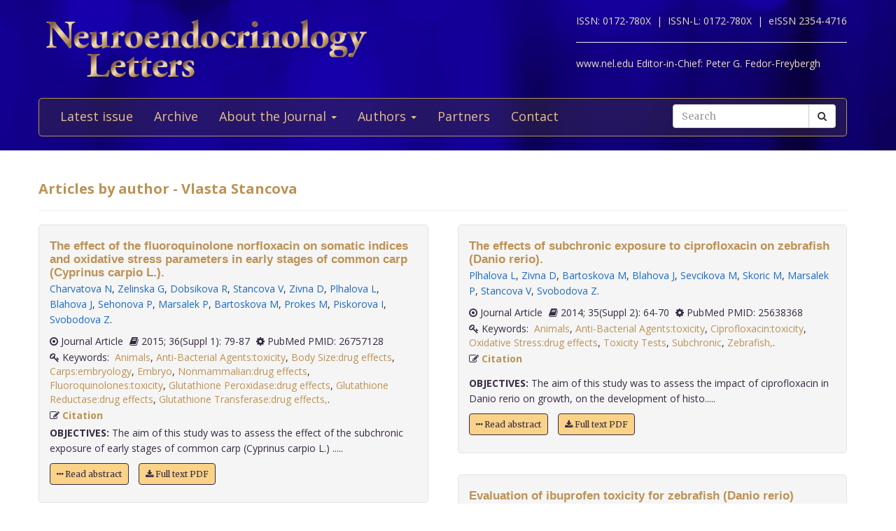

--- FILE ---
content_type: text/html; charset=utf-8
request_url: https://www.nel.edu/stancova-2882/
body_size: 4705
content:


<!DOCTYPE html>
<html xmlns="wf-opensans-n4-active wf-merriweather-n7-active wf-merriweather-n4-active wf-opensans-n7-active wf-active">
<head>
    <meta http-equiv="Content-Type" content="text/html; charset=utf-8" />
    <meta name="viewport" content="width=device-width, minimum-scale=1.0, maximum-scale=1.0">
    <meta name="Keywords" content="">
    <meta name="description" content="">
    <meta name="robots" content="index,follow">
    <meta name="Author" content="Altamira Softworks © 2006-2026">
    <title>Vlasta Stancova - NeL.edu</title>
    <link rel="shortcut icon" href="https://www.nel.edu/www/default/templates/img/favicon.png">
    <link rel="stylesheet" href="https://www.nel.edu/www/default/templates/css/jquery.fancybox.css" type="text/css" media="screen, projection" />
<link rel="stylesheet" href="https://www.nel.edu/www/default/templates/css/slider.css" type="text/css" media="screen, projection" />
<link rel="stylesheet" href="https://www.nel.edu/www/default/templates/css/bootstrap.css" type="text/css" media="screen, projection" />
<link rel="stylesheet" href="https://maxcdn.bootstrapcdn.com/font-awesome/4.5.0/css/font-awesome.min.css" type="text/css" media="screen, projection" />
    <link href="https://www.nel.edu/www/default/templates/css/main.css?t=1631511222" rel="stylesheet" type="text/css" />
    <meta http-equiv="X-UA-Compatible" content="IE=EmulateIE10">
    <script src='https://www.google.com/recaptcha/api.js'></script>

    <script type="text/javascript">
        WebFontConfig = {
            google: {families: ['Open+Sans:400,700:latin,latin-ext', 'Merriweather:400,700:latin,latin-ext']}
        };
        (function ()
        {
            var wf = document.createElement('script');
            wf.src = ('https:' == document.location.protocol ? 'https' : 'http') +
              '://ajax.googleapis.com/ajax/libs/webfont/1/webfont.js';
            wf.type = 'text/javascript';
            wf.async = 'true';
            var s = document.getElementsByTagName('script')[0];
            s.parentNode.insertBefore(wf, s);
        })();
    </script>
</head>

<body>
<header>
    <div class="wrap">
        <div class="container">
            <div class="row">
                <div class="col-xs-12 clearfix">
                    <a href="https://www.nel.edu/"><img src="https://www.nel.edu//www/default/templates/img/logo-new.png" class="img-responsive logo pull-left" alt=""></a>
                    <div class="logo sub-text">
                        <span>ISSN: 0172-780X&nbsp;&nbsp;|&nbsp;</span>
                        <span>ISSN-L: 0172-780X&nbsp;&nbsp;|&nbsp;</span>
                        <span>eISSN 2354-4716</span>
                        <hr >
                        <span>www.nel.edu Editor-in-Chief:</span>
                        <span>Peter G. Fedor-Freybergh</span>
                    </div>
                </div>
                <div class="col-xs-12">
                    <nav class="navbar navbar-default" role="navigation">
                        <div class="navbar-header">
                            <button type="button" class="navbar-toggle collapsed" data-toggle="collapse" data-target="#bs-example-navbar-collapse-1">
                                <span class="sr-only">Toggle navigation</span>
                                <span class="icon-bar"></span>
                                <span class="icon-bar"></span>
                                <span class="icon-bar"></span>
                            </button>
                        </div>

                        <div class="collapse navbar-collapse" id="bs-example-navbar-collapse-1">
                            <ul class="nav navbar-nav" id="nav-menu">
	<li >
			<a href="/">Latest issue</a>
		</li>
	<li >
			<a href="https://www.nel.edu/journal/">Archive</a>
		</li>
	<li >
			<a href="#" class="dropdown-toggle" data-toggle="dropdown" role="button" aria-haspopup="true" aria-expanded="false">About the Journal <span class="caret"></span></a>
		<ul class="dropdown-menu">
					<li><a href="https://www.nel.edu/about-the-journal/about-the-journal/">About the Journal</a></li>
					<li><a href="https://www.nel.edu/about-the-journal/aim-and-scope/">Aim and Scope</a></li>
					<li><a href="https://www.nel.edu/about-the-journal/editorial-board/">Editorial Board</a></li>
					<li><a href="https://www.nel.edu/about-the-journal/subscription/">Subscription</a></li>
					<li><a href="https://www.nel.edu/about-the-journal/open-access-policy/">Open Access Policy</a></li>
				</ul>
		</li>
	<li >
			<a href="#" class="dropdown-toggle" data-toggle="dropdown" role="button" aria-haspopup="true" aria-expanded="false">Authors <span class="caret"></span></a>
		<ul class="dropdown-menu">
					<li><a href="https://www.nel.edu/authors/publishing-policy-ethics/">Publishing Policy & Ethics</a></li>
					<li><a href="https://www.nel.edu/authors/instruction-for-authors/">Instruction for Authors</a></li>
					<li><a href="https://www.nel.edu/authors/publication-fees/">Publication Fees</a></li>
					<li><a href="https://www.nel.edu/submit/">Manuscript submission</a></li>
				</ul>
		</li>
	<li >
			<a href="https://www.nel.edu/partners/">Partners</a>
		</li>
	<li >
			<a href="https://www.nel.edu/contact-form/">Contact</a>
		</li>
</ul>

                            <div class="navbar-right">
                                <a href="https://www.nel.edu//journal/search/" class="btn btn-default visible-sm" style="margin-top: 5px; margin-right: 5px;">
                                    <i class="fa fa-search"></i> Search
                                </a>
                                <div class="navbar-form pull-right hidden-sm search">
                                    <form method="get" accept-charset="utf-8" role="form" action="https://www.nel.edu/journal/search/">
                                        <div class="form-group text">
                                            <div class="input-group">
                                                <input type="text" name="q" class="form-control" placeholder="Search" id="q" value="">
                                                <span class="input-group-btn">
                                                    <button type="submit" class="btn btn-default">
                                                        <i class="fa fa-search"></i>
                                                    </button>
                                                </span>
                                            </div>
                                        </div>
                                    </form>
                                </div>
                            </div>
                        </div>
                    </nav>
                </div>
            </div>
        </div>
    </div>
</header>
<section>
    <div class="wrap-padding">
        <div class="container">


	



<div class="row">
    <div class="col-xs-12">
        <h1>Articles by author - Vlasta Stancova</h1>
        <hr>
    </div>
</div>
<div class="row articles-section">
    <div class="col-xs-12">
        <div class="articles-section-listing">
            				<div class="articles-section-item author">
				    <article>
				        <h1><a href="https://www.nel.edu/the-effect-of-the-fluoroquinolone-norfloxacin-on-somatic-indices-and-oxidative-stress-parameters-in-early-stages-of-common-carp-cyprinus-carpio-l-171">The effect of the fluoroquinolone norfloxacin on somatic indices and oxidative stress parameters in early stages of common carp (Cyprinus carpio L.).</a></h1>
				        <div class="article-infobar">
						    <p class="authors">
					            <a href='https://www.nel.edu/charvatova-936' class='a-author'>Charvatova N</a>, <a href='https://www.nel.edu/zelinska-937' class='a-author'>Zelinska G</a>, <a href='https://www.nel.edu/dobsikova-938' class='a-author'>Dobsikova R</a>, <a href='https://www.nel.edu/stancova-939' class='a-author'>Stancova V</a>, <a href='https://www.nel.edu/zivna-940' class='a-author'>Zivna D</a>, <a href='https://www.nel.edu/plhalova-941' class='a-author'>Plhalova L</a>, <a href='https://www.nel.edu/blahova-942' class='a-author'>Blahova J</a>, <a href='https://www.nel.edu/sehonova-943' class='a-author'>Sehonova P</a>, <a href='https://www.nel.edu/marsalek-944' class='a-author'>Marsalek P</a>, <a href='https://www.nel.edu/bartoskova-945' class='a-author'>Bartoskova M</a>, <a href='https://www.nel.edu/prokes-946' class='a-author'>Prokes M</a>, <a href='https://www.nel.edu/piskorova-947' class='a-author'>Piskorova I</a>, <a href='https://www.nel.edu/svobodova-948' class='a-author'>Svobodova Z</a>.       
					        			</p>
												<span>
													<i class="fa fa-dot-circle-o"></i> Journal Article												</span>
												<span>
													<i class='fa fa-book'></i> 2015;
													36(Suppl 1): 79-87												</span>
		                   	<span>
		                   		<i class='fa fa-cog'></i> PubMed PMID: 26757128		                   	</span>
												 													<span class="keywords">
														<i class='fa fa-key'></i>&nbsp;Keywords:&nbsp;
														<a href="https://www.nel.edu/journal/search/?keywords=Animals">Animals</a>, <a href="https://www.nel.edu/journal/search/?keywords=Anti-Bacterial Agents:toxicity">Anti-Bacterial Agents:toxicity</a>, <a href="https://www.nel.edu/journal/search/?keywords=Body Size:drug effects">Body Size:drug effects</a>, <a href="https://www.nel.edu/journal/search/?keywords=Carps:embryology">Carps:embryology</a>, <a href="https://www.nel.edu/journal/search/?keywords=Embryo">Embryo</a>, <a href="https://www.nel.edu/journal/search/?keywords=Nonmammalian:drug effects">Nonmammalian:drug effects</a>, <a href="https://www.nel.edu/journal/search/?keywords=Fluoroquinolones:toxicity">Fluoroquinolones:toxicity</a>, <a href="https://www.nel.edu/journal/search/?keywords=Glutathione Peroxidase:drug effects">Glutathione Peroxidase:drug effects</a>, <a href="https://www.nel.edu/journal/search/?keywords=Glutathione Reductase:drug effects">Glutathione Reductase:drug effects</a>, <a href="https://www.nel.edu/journal/search/?keywords=Glutathione Transferase:drug effects,">Glutathione Transferase:drug effects,</a>.														&nbsp;&nbsp;
													</span>
														                   	<span>
		                      	<i class='fa fa-pencil-square-o'></i> <a href="#" class="a-modal" data-toggle="modal" data-target="#the-effect-of-the-fluoroquinolone-norfloxacin-on-somatic-indices-and-oxidative-stress-parameters-in-early-stages-of-common-carp-cyprinus-carpio-l-171"> Citation</a> 
		                    </span>
			        	</div>
				      
				        <p><b>OBJECTIVES:</b>&nbsp;The aim of this study was to assess the effect of the subchronic exposure of early stages of common carp (Cyprinus carpio L.) .....</p>
                        <p>
			            	<a href='https://www.nel.edu/the-effect-of-the-fluoroquinolone-norfloxacin-on-somatic-indices-and-oxidative-stress-parameters-in-early-stages-of-common-carp-cyprinus-carpio-l-171' class="btn btn-orange"><i class="fa fa-ellipsis-h"></i> Read abstract</a>
			            				                  <a href="https://www.nel.edu/userfiles/articlesnew/NEL360915A08.pdf" class="btn btn-orange" title=".pdf">
			                    <i class='fa fa-download'></i>&nbsp;Full text PDF
			                  </a>
										            </p>

				    </article>
				</div>
				<!-- Modal -->
				<div id="the-effect-of-the-fluoroquinolone-norfloxacin-on-somatic-indices-and-oxidative-stress-parameters-in-early-stages-of-common-carp-cyprinus-carpio-l-171" class="modal fade" role="dialog">
				  <div class="modal-dialog">

				    <!-- Modal content-->
				    <div class="modal-content">
				      <div class="modal-header">
				        <button type="button" class="close" data-dismiss="modal">&times;</button>
				        <h4 class="modal-title">Citation</h4>
				      </div>
				      <div class="modal-body">
				        <p>
				        Charvatova N, Zelinska G, Dobsikova R, Stancova V, Zivna D, Plhalova L, Blahova J, Sehonova P, Marsalek P, Bartoskova M, Prokes M, Piskorova I, Svobodova Z.				          The effect of the fluoroquinolone norfloxacin on somatic indices and oxidative stress parameters in early stages of common carp (Cyprinus carpio L.).&nbsp;
				          Neuro Endocrinol Lett.&nbsp;2015&nbsp;Jan;&nbsp;
				          36(Suppl 1):&nbsp;79-87				          
				                        
				                        
				        </p>
				      </div>
				      <div class="modal-footer">
				        <button type="button" class="btn btn-default" data-dismiss="modal">Close</button>
				      </div>
				    </div>

				  </div>
				</div>
            				<div class="articles-section-item author">
				    <article>
				        <h1><a href="https://www.nel.edu/oxidative-stress-indices-and-histopathological-effects-of-the-nonsteroidal-antiinflammatory-drug-naproxen-in-adult-zebrafish-danio-rerio-176">Oxidative stress indices and histopathological effects of the nonsteroidal antiinflammatory drug naproxen in adult zebrafish (Danio rerio).</a></h1>
				        <div class="article-infobar">
						    <p class="authors">
					            <a href='https://www.nel.edu/stancova-971' class='a-author'>Stancova V</a>, <a href='https://www.nel.edu/plhalova-972' class='a-author'>Plhalova L</a>, <a href='https://www.nel.edu/tichy-973' class='a-author'>Tichy F</a>, <a href='https://www.nel.edu/doubkova-974' class='a-author'>Doubkova V</a>, <a href='https://www.nel.edu/marsalek-975' class='a-author'>Marsalek P</a>, <a href='https://www.nel.edu/hostovsky-976' class='a-author'>Hostovsky M</a>, <a href='https://www.nel.edu/svobodova-977' class='a-author'>Svobodova Z</a>.       
					        			</p>
												<span>
													<i class="fa fa-dot-circle-o"></i> Journal Article												</span>
												<span>
													<i class='fa fa-book'></i> 2015;
													36(Suppl 1): 73-78												</span>
		                   	<span>
		                   		<i class='fa fa-cog'></i> PubMed PMID: 26757123		                   	</span>
												 													<span class="keywords">
														<i class='fa fa-key'></i>&nbsp;Keywords:&nbsp;
														<a href="https://www.nel.edu/journal/search/?keywords=Animals">Animals</a>, <a href="https://www.nel.edu/journal/search/?keywords=Anti-Inflammatory Agents">Anti-Inflammatory Agents</a>, <a href="https://www.nel.edu/journal/search/?keywords=Non-Steroidal:pharmacology">Non-Steroidal:pharmacology</a>, <a href="https://www.nel.edu/journal/search/?keywords=Gills:drug effects">Gills:drug effects</a>, <a href="https://www.nel.edu/journal/search/?keywords=Glutathione Peroxidase:drug effects">Glutathione Peroxidase:drug effects</a>, <a href="https://www.nel.edu/journal/search/?keywords=Glutathione Transferase:drug effects">Glutathione Transferase:drug effects</a>, <a href="https://www.nel.edu/journal/search/?keywords=Kidney:drug effects">Kidney:drug effects</a>, <a href="https://www.nel.edu/journal/search/?keywords=Lipid Peroxidation:drug effects">Lipid Peroxidation:drug effects</a>, <a href="https://www.nel.edu/journal/search/?keywords=Liver:drug effects">Liver:drug effects</a>, <a href="https://www.nel.edu/journal/search/?keywords=Naproxen:pharmacology">Naproxen:pharmacology</a>, <a href="https://www.nel.edu/journal/search/?keywords="></a>.														&nbsp;&nbsp;
													</span>
														                   	<span>
		                      	<i class='fa fa-pencil-square-o'></i> <a href="#" class="a-modal" data-toggle="modal" data-target="#oxidative-stress-indices-and-histopathological-effects-of-the-nonsteroidal-antiinflammatory-drug-naproxen-in-adult-zebrafish-danio-rerio-176"> Citation</a> 
		                    </span>
			        	</div>
				      
				        <p><b>OBJECTIVES:</b>&nbsp;The aim of this study was to investigate the effects of the nonsteroidal antiinflammatory drug naproxen on adult zebrafish (Da.....</p>
                        <p>
			            	<a href='https://www.nel.edu/oxidative-stress-indices-and-histopathological-effects-of-the-nonsteroidal-antiinflammatory-drug-naproxen-in-adult-zebrafish-danio-rerio-176' class="btn btn-orange"><i class="fa fa-ellipsis-h"></i> Read abstract</a>
			            				                  <a href="https://www.nel.edu/userfiles/articlesnew/NEL360915A18.pdf" class="btn btn-orange" title=".pdf">
			                    <i class='fa fa-download'></i>&nbsp;Full text PDF
			                  </a>
										            </p>

				    </article>
				</div>
				<!-- Modal -->
				<div id="oxidative-stress-indices-and-histopathological-effects-of-the-nonsteroidal-antiinflammatory-drug-naproxen-in-adult-zebrafish-danio-rerio-176" class="modal fade" role="dialog">
				  <div class="modal-dialog">

				    <!-- Modal content-->
				    <div class="modal-content">
				      <div class="modal-header">
				        <button type="button" class="close" data-dismiss="modal">&times;</button>
				        <h4 class="modal-title">Citation</h4>
				      </div>
				      <div class="modal-body">
				        <p>
				        Stancova V, Plhalova L, Tichy F, Doubkova V, Marsalek P, Hostovsky M, Svobodova Z.				          Oxidative stress indices and histopathological effects of the nonsteroidal antiinflammatory drug naproxen in adult zebrafish (Danio rerio).&nbsp;
				          Neuro Endocrinol Lett.&nbsp;2015&nbsp;Jan;&nbsp;
				          36(Suppl 1):&nbsp;73-78				          
				                        
				                        
				        </p>
				      </div>
				      <div class="modal-footer">
				        <button type="button" class="btn btn-default" data-dismiss="modal">Close</button>
				      </div>
				    </div>

				  </div>
				</div>
            				<div class="articles-section-item author">
				    <article>
				        <h1><a href="https://www.nel.edu/the-effects-of-subchronic-exposure-to-ciprofloxacin-on-zebrafish-danio-rerio-324">The effects of subchronic exposure to ciprofloxacin on zebrafish (Danio rerio).</a></h1>
				        <div class="article-infobar">
						    <p class="authors">
					            <a href='https://www.nel.edu/plhalova-1764' class='a-author'>Plhalova L</a>, <a href='https://www.nel.edu/zivna-1765' class='a-author'>Zivna D</a>, <a href='https://www.nel.edu/bartoskova-1766' class='a-author'>Bartoskova M</a>, <a href='https://www.nel.edu/blahova-1767' class='a-author'>Blahova J</a>, <a href='https://www.nel.edu/sevcikova-1768' class='a-author'>Sevcikova M</a>, <a href='https://www.nel.edu/skoric-1769' class='a-author'>Skoric M</a>, <a href='https://www.nel.edu/marsalek-1770' class='a-author'>Marsalek P</a>, <a href='https://www.nel.edu/stancova-1771' class='a-author'>Stancova V</a>, <a href='https://www.nel.edu/svobodova-1772' class='a-author'>Svobodova Z</a>.       
					        			</p>
												<span>
													<i class="fa fa-dot-circle-o"></i> Journal Article												</span>
												<span>
													<i class='fa fa-book'></i> 2014;
													35(Suppl 2): 64-70												</span>
		                   	<span>
		                   		<i class='fa fa-cog'></i> PubMed PMID: 25638368		                   	</span>
												 													<span class="keywords">
														<i class='fa fa-key'></i>&nbsp;Keywords:&nbsp;
														<a href="https://www.nel.edu/journal/search/?keywords=Animals">Animals</a>, <a href="https://www.nel.edu/journal/search/?keywords=Anti-Bacterial Agents:toxicity">Anti-Bacterial Agents:toxicity</a>, <a href="https://www.nel.edu/journal/search/?keywords=Ciprofloxacin:toxicity">Ciprofloxacin:toxicity</a>, <a href="https://www.nel.edu/journal/search/?keywords=Oxidative Stress:drug effects">Oxidative Stress:drug effects</a>, <a href="https://www.nel.edu/journal/search/?keywords=Toxicity Tests">Toxicity Tests</a>, <a href="https://www.nel.edu/journal/search/?keywords=Subchronic">Subchronic</a>, <a href="https://www.nel.edu/journal/search/?keywords=Zebrafish,">Zebrafish,</a>.														&nbsp;&nbsp;
													</span>
														                   	<span>
		                      	<i class='fa fa-pencil-square-o'></i> <a href="#" class="a-modal" data-toggle="modal" data-target="#the-effects-of-subchronic-exposure-to-ciprofloxacin-on-zebrafish-danio-rerio-324"> Citation</a> 
		                    </span>
			        	</div>
				      
				        <p><p><strong>OBJECTIVES:</strong> The aim of this study was to assess the impact of ciprofloxacin in Danio rerio on growth, on the development of histo.....</p>
                        <p>
			            	<a href='https://www.nel.edu/the-effects-of-subchronic-exposure-to-ciprofloxacin-on-zebrafish-danio-rerio-324' class="btn btn-orange"><i class="fa fa-ellipsis-h"></i> Read abstract</a>
			            				                  <a href="https://www.nel.edu/userfiles/articlesnew/1520712155_35_s2_plhalova_64-70-pdf.pdf" class="btn btn-orange" title=".pdf">
			                    <i class='fa fa-download'></i>&nbsp;Full text PDF
			                  </a>
										            </p>

				    </article>
				</div>
				<!-- Modal -->
				<div id="the-effects-of-subchronic-exposure-to-ciprofloxacin-on-zebrafish-danio-rerio-324" class="modal fade" role="dialog">
				  <div class="modal-dialog">

				    <!-- Modal content-->
				    <div class="modal-content">
				      <div class="modal-header">
				        <button type="button" class="close" data-dismiss="modal">&times;</button>
				        <h4 class="modal-title">Citation</h4>
				      </div>
				      <div class="modal-body">
				        <p>
				        Plhalova L, Zivna D, Bartoskova M, Blahova J, Sevcikova M, Skoric M, Marsalek P, Stancova V, Svobodova Z.				          The effects of subchronic exposure to ciprofloxacin on zebrafish (Danio rerio).&nbsp;
				          Neuro Endocrinol Lett.&nbsp;2014&nbsp;Jan;&nbsp;
				          35(Suppl 2):&nbsp;64-70				          
				                        
				                        
				        </p>
				      </div>
				      <div class="modal-footer">
				        <button type="button" class="btn btn-default" data-dismiss="modal">Close</button>
				      </div>
				    </div>

				  </div>
				</div>
            				<div class="articles-section-item author">
				    <article>
				        <h1><a href="https://www.nel.edu/evaluation-of-ibuprofen-toxicity-for-zebrafish-danio-rerio-targeting-on-selected-biomarkers-of-oxidative-stress-514">Evaluation of ibuprofen toxicity for zebrafish (Danio rerio) targeting on selected biomarkers of oxidative stress.</a></h1>
				        <div class="article-infobar">
						    <p class="authors">
					            <a href='https://www.nel.edu/bartoskova-2880' class='a-author'>Bartoskova M</a>, <a href='https://www.nel.edu/dobsikova-2881' class='a-author'>Dobsikova R</a>, <a href='https://www.nel.edu/stancova-2882' class='a-author'>Stancova V</a>, <a href='https://www.nel.edu/zivna-2883' class='a-author'>Zivna D</a>, <a href='https://www.nel.edu/blahova-2884' class='a-author'>Blahova J</a>, <a href='https://www.nel.edu/marsalek-2885' class='a-author'>Marsalek P</a>, <a href='https://www.nel.edu/zelnickova-2886' class='a-author'>Zelníckova L</a>, <a href='https://www.nel.edu/bartos-2887' class='a-author'>Bartos M</a>, <a href='https://www.nel.edu/di-tocco-2888' class='a-author'>di Tocco F</a>, <a href='https://www.nel.edu/faggio-2889' class='a-author'>Faggio C</a>.       
					        			</p>
												<span>
													<i class="fa fa-dot-circle-o"></i> Journal Article												</span>
												<span>
													<i class='fa fa-book'></i> 2013;
													34(Suppl 2): 102-108												</span>
		                   	<span>
		                   		<i class='fa fa-cog'></i> PubMed PMID: 24362101		                   	</span>
												 													<span class="keywords">
														<i class='fa fa-key'></i>&nbsp;Keywords:&nbsp;
														<a href="https://www.nel.edu/journal/search/?keywords=Animals">Animals</a>, <a href="https://www.nel.edu/journal/search/?keywords=Anti-Inflammatory Agents">Anti-Inflammatory Agents</a>, <a href="https://www.nel.edu/journal/search/?keywords=Non-Steroidal:toxicity">Non-Steroidal:toxicity</a>, <a href="https://www.nel.edu/journal/search/?keywords=Biomarkers:metabolism">Biomarkers:metabolism</a>, <a href="https://www.nel.edu/journal/search/?keywords=Catalase:metabolism">Catalase:metabolism</a>, <a href="https://www.nel.edu/journal/search/?keywords=Dose-Response Relationship">Dose-Response Relationship</a>, <a href="https://www.nel.edu/journal/search/?keywords=Drug">Drug</a>, <a href="https://www.nel.edu/journal/search/?keywords=Glutathione Peroxidase:metabolism">Glutathione Peroxidase:metabolism</a>, <a href="https://www.nel.edu/journal/search/?keywords=Glutathione Reductase:metabolism">Glutathione Reductase:metabolism</a>, <a href="https://www.nel.edu/journal/search/?keywords=Glutathione Transferase:metabolism">Glutathione Transferase:metabolism</a>, <a href="https://www.nel.edu/journal/search/?keywords=Ibuprofen:tox">Ibuprofen:tox</a>.														&nbsp;&nbsp;
													</span>
														                   	<span>
		                      	<i class='fa fa-pencil-square-o'></i> <a href="#" class="a-modal" data-toggle="modal" data-target="#evaluation-of-ibuprofen-toxicity-for-zebrafish-danio-rerio-targeting-on-selected-biomarkers-of-oxidative-stress-514"> Citation</a> 
		                    </span>
			        	</div>
				      
				        <p><b>OBJECTIVES:</b>&nbsp;The aim of the study was to investigate the effects of subchronic exposure of zebrafish to ibuprofen, using selected oxidative.....</p>
                        <p>
			            	<a href='https://www.nel.edu/evaluation-of-ibuprofen-toxicity-for-zebrafish-danio-rerio-targeting-on-selected-biomarkers-of-oxidative-stress-514' class="btn btn-orange"><i class="fa fa-ellipsis-h"></i> Read abstract</a>
			            				                  <a href="https://www.nel.edu/userfiles/articlesnew/NEL341013A16.pdf" class="btn btn-orange" title=".pdf">
			                    <i class='fa fa-download'></i>&nbsp;Full text PDF
			                  </a>
										            </p>

				    </article>
				</div>
				<!-- Modal -->
				<div id="evaluation-of-ibuprofen-toxicity-for-zebrafish-danio-rerio-targeting-on-selected-biomarkers-of-oxidative-stress-514" class="modal fade" role="dialog">
				  <div class="modal-dialog">

				    <!-- Modal content-->
				    <div class="modal-content">
				      <div class="modal-header">
				        <button type="button" class="close" data-dismiss="modal">&times;</button>
				        <h4 class="modal-title">Citation</h4>
				      </div>
				      <div class="modal-body">
				        <p>
				        Bartoskova M, Dobsikova R, Stancova V, Zivna D, Blahova J, Marsalek P, Zelníckova L, Bartos M, di Tocco F, Faggio C.				          Evaluation of ibuprofen toxicity for zebrafish (Danio rerio) targeting on selected biomarkers of oxidative stress.&nbsp;
				          Neuro Endocrinol Lett.&nbsp;2013&nbsp;Jan;&nbsp;
				          34(Suppl 2):&nbsp;102-108				          
				                        
				                        
				        </p>
				      </div>
				      <div class="modal-footer">
				        <button type="button" class="btn btn-default" data-dismiss="modal">Close</button>
				      </div>
				    </div>

				  </div>
				</div>
                    </div>
    </div>
</div>
        </div>
    </div>
</section>
<footer>
    <div class="wrap-checkered" id="footer">
        <div class="wrap-blue">
            <div class="container">
                <div class="row">
                    <div class="col-xs-12">

                    </div>
                </div>
            </div>
        </div>
        <div class="wrap-padding">
            <div class="container">
                <div class="row">
                    <div class="col-md-8">
                        <h1>Neuroendocrinology Letters</h1>
                        <p>
                            &copy; 2026 All rights reserved.<br>
                            ISSN 0172-780X<br>
                        </p>
                    </div>
                    <div class="col-md-4">
                        <a href="https://www.nel.edu/"><img src="https://www.nel.edu//www/default/templates/img/logo-new.png" class="img-responsive logo pull-left" alt=""></a>
                    </div>
                </div>
            </div>
        </div>
    </div>
</footer>
<script type="text/javascript" src="https://www.nel.edu/www/default/templates/js/jquery-2.1.3.min.js"></script>
<script type="text/javascript" src="https://www.nel.edu/www/default/templates/js/jquery.fancybox.pack.js"></script>
<script type="text/javascript" src="https://www.nel.edu/www/default/templates/js/slider.js"></script>
<script type="text/javascript" src="https://www.nel.edu/www/default/templates/js/scripts.js"></script>
<script type="text/javascript" src="http://pagead2.googlesyndication.com/pagead/osd.js"></script>
<script type="text/javascript" src="http://ajax.googleapis.com/ajax/libs/webfont/1/webfont.js"></script>
<script type="text/javascript" src="https://www.nel.edu/www/default/templates/js/vendor-min.js"></script>
</body>
</html>
